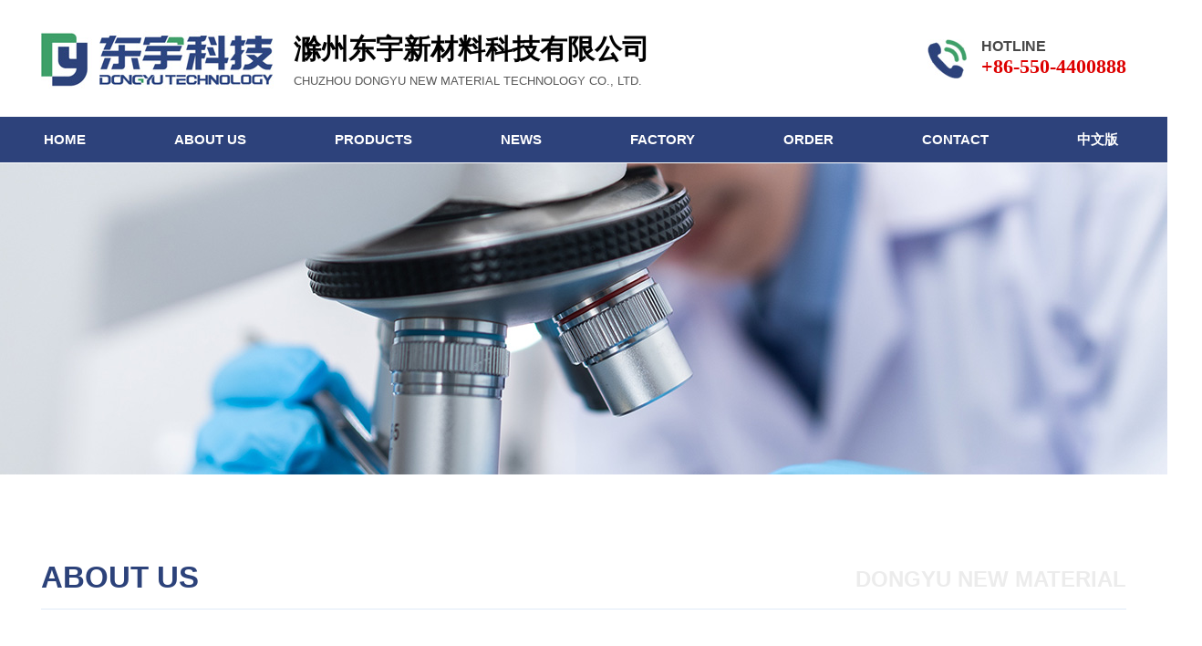

--- FILE ---
content_type: text/html; charset=utf-8
request_url: http://www.dongyuchem.com/about_en.html
body_size: 2701
content:
<!DOCTYPE html PUBLIC "-//W3C//liD XHTML 1.0 Transitional//EN" "http://www.w3.org/TR/xhtml1/liD/xhtml1-transitional.lid">
<html xmlns="http://www.w3.org/1999/xhtml">
<head>
<meta http-equiv="Content-Type" content="text/html; charset=utf-8" />

<title>Chuzhou Dongyu New Material Technology Co., Ltd.--Ammonium Carbonate|Ammonium Carbamate</title>
<meta name="description"  content="Chuzhou Dongyu New Material Technology Co., Ltd. was established in 2019. The new company was jointly invested and built by the original (Taixing Taida Fine Chemical Co., Ltd., Taixing Dongyu Chemical Co., Ltd., Nanjing Mingjin Pharmaceutical Technology Co., Ltd.). ">
<meta name="keywords" content="Ammonium Carbonate|Ammonium Carbamate||TXA-15 ceramic dispersant">

<meta name="author" content="sales@dongyuchem.com">
<meta name="robots" content="index,follow">
<meta name="revisit-after" content="14 days">
<meta name="rating" content="general">
<meta name="distribution" content="global">
<meta name="classification" content="business">
<meta name="ROBOTS" content="INDEX,FOLLOW" />

<link rel="stylesheet" type="text/css" href="/Html/css/style_en.css"/>
<link rel="stylesheet" type="text/css" href="/Html/css/fancyBox.css"/>

<script type="text/javascript" src="/Html/js/jquery-1.8.3.min.js"></script>
<script type="text/javascript" src="/Html/js/jquery.banner.revolution.min.js"></script>
<script type="text/javascript" src="/Html/js/banner.js"></script>


</head>
<body>

<!--head-->
<div class="head_box">
         <img src="/Html/images/logo.jpg" class="logo" title="Chuzhou Dongyu New Material Technology Co., Ltd." alt="Chuzhou Dongyu New Material Technology Co., Ltd." />
		 
		 
		 <div class="head_kuang1">
		          <p class="head_p1">滁州东宇新材料科技有限公司</p>
				  <p class="head_p2">Chuzhou Dongyu New Material Technology Co., Ltd.</p>
		 </div>
		 
		 <div class="head_kuang2">
		          <p class="head_p3">HOTLINE</p>
				  <p class="head_p4">+86-550-4400888</p>
		 </div>
		 <img src="/Html/images/img1.jpg" class="head_pic" />
		 
		 <div class="clearfix"></div>
</div>

<div class="nav_bg">
       <ul>
	         <li><a href="/index_en.html">HOME</a></li>
			 <li><a href="/about_en.html">ABOUT US</a></li>
			 <li><a href="/products_en.html">PRODUCTS</a></li>
			 <li><a href="/new_en.html">NEWS</a></li>
			 <li><a href="/factory_en.html">FACTORY</a></li>		 
			 <li><a href="/order_en.html">ORDER</a></li>			 
			 <li><a href="/contact_en.html">CONTACT</a></li>
			 <li><a href="/index.html">中文版</a></li>
			 <div class="clearfix"></div>
	   </ul>
</div>






<!--通栏-->
<div style="background:url(/Html/images/ny1.jpg) center no-repeat; width:100%; height:341px;"></div>

<!--内容-->
<div class="max_box">
       <p class="max_p1">ABOUT US</p>
	   <p class="max_p2">Dongyu New Material</p>
	   <div class="clearfix"></div>
	   <div class="max_line"></div>
	   
	   <div class="nycontent">
	           <!--内容开始-->
			   <div class="jj_nr">
			           <p>Chuzhou Dongyu New Material Technology Co., Ltd. was established in 2019. The new company was jointly invested and built by the original (Taixing Taida Fine Chemical Co., Ltd., Taixing Dongyu Chemical Co., Ltd., Nanjing Mingjin Pharmaceutical Technology Co., Ltd.). The company is located on the south side of Huaixi Avenue, Dingyuan County Salt Chemical Industry Park, Chuzhou City, Anhui Province, on the north side of Yihe Road. The registered capital is 70 million yuan. The company covers an area of ​​61,415.32 square meters and a building area of ​​20,303.5 square meters.<br />
<br />
This project has a capacity of 76 people. Among them, there are 58 production staff and 18 management and technical staff. There are 20 employees with college degree or above, and 10 employees with intermediate titles or above. The company has safety and environmental protection department, finance department, production department, operation department, enterprise management department and other departments, equipped with 2 full-time safety management personnel, one of which is a registered safety engineer.<br />
<br />
The company mainly produces ammonium carbonate (annual production capacity of 20,000 tons), ammonium carbamate (annual production capacity of 20,000 tons), propylene carbonate (annual production capacity of 20,000 tons) and ethylene carbonate (annual production capacity of 60,000 tons). Main raw and auxiliary materials required: liquid ammonia, ethylene oxide, propylene oxide, carbon dioxide, nitrogen, catalyst, etc.<br />
<br />
With the rapid development of new energy sources for lithium batteries, ethylene carbonate and propylene carbonate are indispensable electrolyte solvents. The company has more than 20 years of production experience, and its products can meet the quality standards of various industries. Quality standard processing and production, "integrity management, quality-oriented" is our aim.<br />
<br />
Ammonium carbonate and ammonium carbamate are analytically pure chemical products, which are used in many fields of agricultural fertilizers, fire extinguishing agents, detergents, medicine, rubber, fermentation and other industries. Food-grade ones are used as buffers, neutralizers, leavening agents and fermentation accelerators (to make wine), etc.<br />
<br />
The company adheres to the concept of customer first, sincerely and sincerely serves every customer.</p>
			   </div>
			   <!--内容结束-->
	   </div>
</div>


<div class="jj_bg">
     <div class="jj_box">
	          <div class="jj_kuang">
			            <p class="jj_p1">Adhering to the concept of green environmental protection</p>
						
						<p class="jj_p3">Enhance environmental awareness, increase investment in environmental protection,<br />improve environmental protection facilities, and realize cleaner production</p>
						
	          </div>   
	 </div>
</div>




<!--页脚-->

<div class="foot_bg">
              <p class="foot_p1">
			           <a href="/index_en.html">HOME</a>&nbsp;&nbsp;|&nbsp;&nbsp;
			 <a href="/about_en.html">ABOUT US</a>&nbsp;&nbsp;|&nbsp;&nbsp;
			 <a href="/products_en.html">PRODUCTS</a>&nbsp;&nbsp;|&nbsp;&nbsp;
			 <a href="/new_en.html">NEWS</a>&nbsp;&nbsp;|&nbsp;&nbsp;
			 <a href="/factory_en.html">FACTORY</a>&nbsp;&nbsp;|&nbsp;&nbsp;		 
			 <a href="/order_en.html">ORDER</a>&nbsp;&nbsp;|&nbsp;&nbsp;			 
			 <a href="/contact_en.html">CONTACT</a>&nbsp;&nbsp;|&nbsp;&nbsp;
			 <a href="/index.html">中文版</a>
			  </p>
			  
			  <p class="foot_p2">Copyright(C)2021, <a href="http://dongyuchem.cn.chemnet.com/show/"  target="_blank">Chuzhou Dongyu New Material Technology Co., Ltd.</a> All Rights Reserved. Supported by <a href="http://www.chinachemnet.com" target="_blank">ChinaChemNet</a>&nbsp;<a href="http://www.chemnet.com" target="_blank">ChemNet</a>&nbsp;<a href="http://www.toocle.com" target="_blank">Toocle</a>&nbsp;<a href="/zzq/eindex.html" target="_blank">Copyright Notice</a> <a href="https://beian.miit.gov.cn/" target="_blank">备案序号：苏ICP备10044127号</a></p>
</div>



</body>
</html>

--- FILE ---
content_type: text/css
request_url: http://www.dongyuchem.com/Html/css/style_en.css
body_size: 5586
content:
@charset "utf-8";
/* CSS Document */

/*css重置*/
*{ margin:0; padding:0;font-family:Arial,"Microsoft YaHei";}
a{ text-decoration:none;font-family:Arial,"Microsoft YaHei";}
li{ list-style:none;}
.clearfix{ clear:both;}
img{ border:0; display:block;}
p{font-family:Arial,"Microsoft YaHei";}




/*top*/
.head_box{ width:1190px; margin:0 auto; padding-top:33px; padding-bottom:30px;}
.head_box .logo{ float:left; margin-right:22px;}

.head_kuang1{ float:left; margin-top:1px;}
.head_kuang1 .head_p1{ font-size:30px; font-weight:bold; color:#010101;}
.head_kuang1 .head_p2{ font-size:13px; color:#585858; text-transform:uppercase; margin-top:6px;}

.head_kuang2{ float:right; margin-top:9px;}
.head_kuang2 .head_p3{ font-size:16px; font-weight:bold; color:#474747;}
.head_kuang2 .head_p4{ font-size:22px; color:#dd0000;font-weight:bold;font-family:"Microsoft YaHei"; }

.head_box .head_pic{ float:right; margin-right:16px;margin-top:10px;}


.nav_bg{ background:url(../images/img2.jpg) center no-repeat; width:100%; height:50px;  margin-bottom:1px;}
.nav_bg ul{ width:1284px; margin:0 auto;}
.nav_bg ul li{ float:left;}
.nav_bg ul li a{ display:block; font-size:15px; color:white; font-weight:bold; line-height:50px; padding-left:48px; padding-right:49px;}
.nav_bg ul li a:hover{ background-color:white;color:#2c427a;}




/*通栏*/
#wrapper {
	position:relative; z-index:100;
}



.fullwidthbanner-container{
	width:100% !important;
	position:relative;
	padding:0;
	max-height:546px !important;
	overflow:hidden;
}

.fullwidthbanner-container .fullwidthabnner	{
	width:100% !important;
	max-height:546px !important;
	position:relative;
}

@media only screen and (min-width: 768px) and (max-width: 959px) {
	  .banner, .bannercontainer			{	width:768px; height:309px;}
}

@media only screen and (min-width: 480px) and (max-width: 767px) {
	   .banner, .bannercontainer		{	width:480px; height:193px;	}
}

@media only screen and (min-width: 320px) and (max-width: 479px) {
		.banner, .bannercontainer		{	width:320px;height:129px;	}
}

@media only screen and (max-width: 319px) {
		.banner, .bannercontainer		{	width:240px;height:97px;	}
}

.tp-bullets.simplebullets.round .bullet:hover,
.tp-bullets.simplebullets.round .bullet.selected,
.tp-bullets.simplebullets.navbar .bullet:hover,
.tp-bullets.simplebullets.navbar .bullet.selected {	
	background:#c20000 !important; 
}
.tp-leftarrow:hover,
.tp-rightarrow:hover {	
	background-color:#c20000 !important;
 }
/** BULLETS **/
.tp-bullets {
    z-index: 1001;
    position: absolute;
    bottom: 0px;
}

.tp-bullets.simplebullets.round .bullet {
    cursor: pointer;
    position: relative;
    background: #014292;
    width: 98px;
    height: 0px;
    float: left;
	margin-bottom: 10px;
    -webkit-transition: background 0.1s linear;
    -moz-transition: color, background 0.1s linear;
    -o-transition: color, background 0.1s linear;
    transition: color, background 0.1s linear;
}


.tp-leftarrow.large {
	z-index: 100;
	cursor: pointer;
	position: relative;
	background: #393939 url(../images/slider-left-arrow.png) no-Repeat;
	width: 42px;
	height: 43px;
	margin-left: 0px;
	margin-top: -21px;
	-webkit-transition: background 0.1s linear;
	-moz-transition: color, background 0.1s linear;
	-o-transition: color, background 0.1s linear;
	transition: color, background 0.1s linear;
	box-shadow: 0px 0px 10px 0px rgba(0, 0, 0, 0.3);/*增加阴影*/
	/*
	**打开注释，按钮变成圆形的
	border-radius: 20px;  所有角都使用半径为5px的圆角，此属性为CSS3标准属性 
	-moz-border-radius: 20px;  Mozilla浏览器的私有属性 
	-webkit-border-radius: 20px;  Webkit浏览器的私有属性 
	border-radius: 20px 20px 20px 20px; 四个半径值分别是左上角、右上角、右下角和左下角 
	*/
}

.tp-rightarrow.large {
    z-index: 100;
    cursor: pointer;
    position: relative;
    background: #393939 url(../images/slider-right-arrow.png) no-Repeat 0 0;
    width: 42px;
    height: 43px;
    margin-left: 0;
    margin-top: -21px;
    -webkit-transition: background 0.1s linear;
    -moz-transition: color, background 0.1s linear;
    -o-transition: color, background 0.1s linear;
    transition: color, background 0.1s linear;
	box-shadow: 0px 0px 10px 0px rgba(0, 0, 0, 0.3);/*增加阴影*/
	/*
	**打开注释，按钮变成圆形的
	border-radius: 20px;  所有角都使用半径为5px的圆角，此属性为CSS3标准属性 
	-moz-border-radius: 20px;  Mozilla浏览器的私有属性 
	-webkit-border-radius: 20px;  Webkit浏览器的私有属性 
	border-radius: 20px 20px 20px 20px; 四个半径值分别是左上角、右上角、右下角和左下角 
	*/
}



.tp-bullets.tp-thumbs {
    z-index: 100;
    position: absolute;
    padding: 3px;
    background-color: #fff;
    width: 500px;
    height: 50px;
    margin-top: -50px;
}

.fullwidthbanner-container .tp-thumbs {
    padding: 3px;
}

.tp-bullets.tp-thumbs .tp-mask {
    width: 500px;
    height: 50px;
    overflow: hidden;
    position: relative;
}

.tp-bullets.tp-thumbs .tp-mask .tp-thumbcontainer {
    width: 5000px;
    position: absolute;
}

.tp-bullets.tp-thumbs .bullet {
    width: 100px;
    height: 50px;
    cursor: pointer;
    overflow: hidden;
    background: none;
    margin: 0;
    float: left;
    -ms-filter: "progid:DXImageTransform.Microsoft.Alpha(Opacity=50)";
	/*filter: alpha(opacity=50);	*/
    -moz-opacity: 0.5;
    -khtml-opacity: 0.5;
    opacity: 0.5;
    -webkit-transition: all 0.2s ease-out;
    -moz-transition: all 0.2s ease-out;
    -o-transition: all 0.2s ease-out;

    -ms-transition: all 0.2s ease-out;
}

.tp-bullets.tp-thumbs .bullet:hover,
.tp-bullets.tp-thumbs .bullet.selected {
    -ms-filter: "progid:DXImageTransform.Microsoft.Alpha(Opacity=100)";
    -moz-opacity: 1;
    -khtml-opacity: 1;
    opacity: 1;
}

.tp-thumbs img {
    width: 100%;
}

.tp-bannertimer {
    width: 100%;
    height: 10px;
    position: absolute;
    z-index: 200;
    z-index: 5000;
}

.tp-bannertimer.tp-bottom {
    bottom: 0px !important;
    height: 5px;
}


@media only screen and (min-width: 768px) and (max-width: 959px) {;
}

@media only screen and (min-width: 480px) and (max-width: 767px) {
    .responsive .tp-bullets.tp-thumbs {
        width: 300px !important;
        height: 30px !important;
    }

    .responsive .tp-bullets.tp-thumbs .tp-mask {
        width: 300px !important;
        height: 30px !important;
    }

    .responsive .tp-bullets.tp-thumbs .bullet {
        width: 60px !important;
        height: 30px !important;
    }
}

@media only screen and (min-width: 0px) and (max-width: 479px) {
    .responsive .tp-bullets {
        display: none;
    }

    .responsive .tparrows {
        display: none;
    }
}


.tp-simpleresponsive img {
    -moz-user-select: none;
    -khtml-user-select: none;
    -webkit-user-select: none;
    -o-user-select: none;
}

.tp-simpleresponsive a {
    text-decoration: none;
}

.tp-simpleresponsive ul {
    list-style: none;
    padding: 0;
    margin: 0;
}

.tp-simpleresponsive >ul >li {
    list-stye: none;
    position: absolute;
    visibility: hidden;
}

.caption.slidelink a div,
.tp-caption.slidelink a div {
    width: 10000px;
    height: 10000px;
}

.tp-loader {
    background-color: #fff;
    margin: -22px -22px;
    top: 50%;
    left: 50%;
    z-index: 10000;
    position: absolute;
    width: 44px;
    height: 44px;
    border-radius: 3px;
    -moz-border-radius: 3px;
    -webkit-border-radius: 3px;
}




/*首页产品*/
.s_pro_box{ width:1284px; margin:0 auto; margin-top:146px;}
.s_pro_box .s_pro_p1{ font-size:48px; color:#2c427a; font-weight:bold; text-align:center;}
.s_pro_box .s_pro_p1 span{ color:#3e9f68;}
.s_pro_box .s_pro_p2{ font-size:18px; line-height:27px; color:#636363; text-align:center; margin-top:26px;}
.s_pro_box .s_pro_p3{ font-size:13px; color:#636363; text-align:center; line-height:20px; margin-top:13px; margin-bottom:65px;}

.s_pro_tip{ width:391px; height:524px; float:left; background-color:#ebebeb; margin-bottom:52px; margin-right:54px;}
.s_pro_kuang{ width:323px; margin:0 auto; padding-top:70px;}
.s_pro_kuang .s_pro_p4{ font-size:23px; color:#555555; font-weight:bold;}
.s_pro_kuang .s_pro_line{ height:2px; background-color:#2c427a; margin-top:22px; margin-bottom:23px;}
.s_pro_nr p{ font-size:14px; color:#000000; line-height:30px;}
.s_pro_nr{ height:275px; overflow:hidden;}
.s_pro_more{ width:114px; margin-top:21px;}
.s_pro_more p a{ display:block; font-size:14px; color:#fff; font-weight:bold; text-align:center; line-height:32px; background-color:#7f7f7f;}
.s_pro_more p a:hover{ background-color:#2c427a;}



.s_pro_tip{
transition: all 300ms ease-in-out;
	-webkit-transform: all 300ms e
ase-in-out;}
.s_pro_tip:hover{--webkit-box-shadow: 0 5px 30px rgba(0, 0, 0, 0.4);
	box-shadow: 0 5px 30px rgba(0, 0, 0, 0.4);
	-webkit-transform: translate3d(0, -4px, 0);
	transform: translate3d(0, -4px, 0);}


.s_pro_tip:nth-child(3n){margin-right:0px;}


.s_pro_more1{ width:198px; margin:0 auto; margin-top:5px;}
.s_pro_more1 p a{ display:block; font-size:18px; color:#6b6b6b; text-align:center; line-height:46px; border:3px solid #a9a9a9;}
.s_pro_more1 p a:hover{border:3px solid #2c427a; background-color:#2c427a; color:#fff;}



/*首页优势*/
.s_ys_bg{ background-color:#2c427a; margin-top:116px;}
.s_ys_box{ width:1284px; margin:0 auto; padding-top:95px; padding-bottom:113px;}
.s_ys_box .s_ys_p1{ font-size:44px; color:#fff; font-weight:bold; text-align:center;margin-bottom:75px;}
.s_ys_box .s_ys_p2{ font-size:19px; color:#fff; text-transform:uppercase; text-align:center; margin-top:12px; margin-bottom:50px;}

.s_ys_tip{ width:596px; background-color:white; float:left;}
.s_ys_kuang1{  background-color:#fff;}
.s_ys_kuang1 .s_ys_p3{ font-size:30px; color:#3e9f68; font-weight:bold; padding-left:47px; line-height:114px;}
.s_ys_kuang1 .s_ys_p4{ font-size:18px; color:#828282; text-transform:uppercase; padding-left:47px; margin-top:10px;}
.s_ys_pic{ width:596px; height:137px; margin:0 auto; overflow:hidden;}
.s_ys_pic img{width:596px; height:137px; transform: scale(1);transition: all 1s ease-out; }
.s_ys_tip:hover .s_ys_pic img{ transform: scale(1.1);}

.s_ys_kuang2{ height:260px; background-color:#fff;}
.s_ys_kuang2 p{ font-size:14px; color:#000; line-height:30px; width:500px; margin:0 auto; padding-top:24px;}
.s_ys_kuang2 p span{ color:#2c427a;}


.s_ys_tip{
transition: all 300ms ease-in-out;
	-webkit-transform: all 300ms e
ase-in-out;}
.s_ys_tip:hover{--webkit-box-shadow: 0 5px 30px rgba(0, 0, 0, 0.4);
	box-shadow: 0 5px 30px rgba(0, 0, 0, 0.4);
	-webkit-transform: translate3d(0, -4px, 0);
	transform: translate3d(0, -4px, 0);}

.s_ys_p5{ font-size:82px; font-weight:bold; text-align:center; color:#fff; text-transform:uppercase; font-style:italic; margin-top:52px; margin-bottom:52px;}




/*首页新闻*/
.s_xw_bg{ background:url(../images/img10.jpg) center no-repeat; width:100%; height:993px;}
.s_xw_box{ width:1284px; margin:0 auto; padding-top:219px;}
.s_xw_box .s_xw_p1{ font-size:48px; color:#636363; font-weight:bold; text-align:center; margin-bottom:45px;}

.s_xw_left{ width:147px; float:left;}
.s_xw_left img{ margin-bottom:40px;}
.s_xw_right{ width:1135px; float:left;}
.s_xw_right .s_xw_nr{ width:997px; height:95px; background-color:#d9dfe2; float:left; padding-left:43px;}
.s_xw_right .s_xw_nr .s_xw_p2{ font-size:22px; color:#757575; padding-top:15px;}
.s_xw_right .s_xw_nr .s_xw_p3{ font-size:12px; color:#757575; margin-top:14px;}
.s_xw_right .s_xw_nr:hover{background-color:#7b7b7b;}
.s_xw_right .s_xw_nr:hover .s_xw_p2{ color:white;}
.s_xw_right .s_xw_nr:hover .s_xw_p3{ color:white;}
.s_xw_right .s_xw_time{ width:93px; height:95px; background-color:#7b7b7b; float:left;}
.s_xw_right .s_xw_time .s_xw_p4{ font-size:24px; color:white; text-align:center; padding-top:17px;}
.s_xw_right .s_xw_time .s_xw_line2{ width:54px; height:1px; background-color:#b7b7b7; margin:6px auto;}
.s_xw_right .s_xw_time .s_xw_p5{ font-size:19px; font-weight:bold; color:white; text-align:center;}
.s_xw_right .s_xw_tip{ margin-bottom:40px;}

.s_xw_more{ width:198px; margin:0 auto;}
.s_xw_more p a{ display:block; font-size:17px; color:#636363; line-height:46px; text-align:center; border:3px solid #7f7f7f;}
.s_xw_more p a:hover{ background-color:#2c427a; color:white; border:3px solid #2c427a;}




/*首页风貌*/
.s_sb_bg{ background:url(../images/img11.jpg) center no-repeat; width:100%; height:286px;}
.s_sb_bg .s_sb_p1{ font-size:32px; color:white;font-weight:bold; text-align:center; padding-top:56px;}
.s_sb_bg .s_sb_p2{ font-size:19px; line-height:28px; color:white;  text-align:center; margin-top:25px;}

.s_fac_box{ width:1190px; height:561px; margin:0 auto; background-color:#efefef; margin-top:-62px;}
.s_fac_nr{ width:1074px; margin:0 auto; padding-top:60px;}


.s_fac_left{ width:524px; float:left;}

.s_fac_pic{ overflow:hidden;}
.s_fac_pic img{transform: scale(1);transition: all 1s ease-out;}
.s_fac_pic img:hover{transform: scale(1.1);}

.s_fac_pic1{ width:524px; height:243px; margin-bottom:23px;}
.s_fac_pic2{ width:250px; height:180px; float:left;}
.s_fac_pic3{ width:250px; height:180px; float:right;}


.s_fac_right{ width:524px; float:right;}

.s_fac_pic4{ width:250px; height:180px; float:left;}
.s_fac_pic5{ width:250px; height:180px; float:right;}

.s_fac_pic6{width:524px; height:243px; margin-top:23px;}



/*首页使命*/
.s_sm_p1{ font-size:60px; color:#2c427a; text-align:center; font-weight:bold; margin-top:100px;}
.s_sm_p1 span{ color:#3e9f68;}
.s_sm_p2{ font-size:36px; color:#989797; text-align:center;font-family:"Microsoft YaHei"; text-transform:uppercase; font-weight:bold; margin-top:13px;}
.s_xm_pic{ margin:0 auto; margin-top:32px;}

.s_sm_bg{ background:url(../images/img19.jpg) center no-repeat; width:100%; height:873px; margin-top:81px;}
.s_sm_box{ width:1284px; margin:0 auto;}
.s_xm_kuang{ padding-left:662px; padding-top:320px;}
.s_xm_kuang .s_sm_p3{ font-size:50px; color:#fff;font-family:"Microsoft YaHei";}
.s_xm_kuang .s_sm_p4{ font-size:36px; color:#fff; text-transform:uppercase; }
.s_xm_kuang .s_xm_line{ width:130px; height:2px; background-color:#fff; margin-top:27px; margin-bottom:27px;}
.s_xm_kuang .s_sm_p5{ font-size:16px; line-height:36px; color:#fff;}




/*首页咨询*/
.s_zx_box{ width:1190px; margin:0 auto; margin-top:142px;}
.s_zx_box .s_zx_pic1{ float:left;}

.s_zx_right{ width:890px; float:right;}
.s_zx_right .s_zx_pic2{ float:left; margin-right:40px;}
.s_zx_right .s_zx_p1{ font-size:36px; color:#2c427a; font-weight:bold;}
.s_zx_right .s_zx_p1 span{ color:#979797;font-family:"Microsoft YaHei"; font-weight:normal;}
.s_zx_right .s_zx_p3{ font-size:15px; color:#757575; line-height:28px; margin-top:25px;}
.s_zx_right .s_zx_line{height:4px; background-color:#cccccc; margin-top:27px;margin-bottom:40px;}


.s_ord_left{ width:441px; float:left;}
.s_ord_tip p{ font-size:14px; line-height:31px; color:#000; float:left; width:83px;}
.s_ord_tip .s_ord_kuang1{ width:335px; float:right; height:31px; border:1px solid #a9a9a9; background-color:white; font-size:12px; color:#333; line-height:31px; padding-left:20px;}
.s_ord_tip{ margin-bottom:25px;}

.s_ord_right{ width:417px; float:right;}
.s_ord_tip .s_ord_kuang2{ width:311px; min-height:85px; padding-left:20px;font-size:12px; color:#333; line-height:24px; border:1px solid #a9a9a9; background-color:white; float:right;}
.s_ord_tip .s_ord_kuang3{ width:91px; padding-left:10px; height:31px; float:left;border:1px solid #a9a9a9;}
.s_ord_tip .s_ord_kuang4{width:101px; height:31px; float:left;border:0; margin-left:8px;}
.s_ord_tip .s_ord_kuang5{ width:89px; height:31px; float:right; background-color:#2c427a; border-radius:5px; border:0; font-size:12px; color:white; text-align:center; line-height:31px; cursor:pointer;}


/*首页地图*/
.s_ditu_box{ height:456px; margin-top:77px;}

.iw_poi_title {color:#CC5522;font-size:14px;font-weight:bold;overflow:hidden;padding-right:13px;white-space:nowrap}
.iw_poi_content {font:12px arial,sans-serif;overflow:visible;padding-top:4px;white-space:-moz-pre-wrap;word-wrap:break-word}



/*首页联系我们*/
.s_lx_bg{ background:url(../images/img21.jpg) center no-repeat; width:100%; height:603px;}
.s_lx_box{ width:1190px; margin:0 auto; padding-top:128px;}
.s_lx_box h1{ font-size:30px; color:#fff; margin-bottom:33px;}
.s_lx_box p{ font-size:16px; color:#fff; line-height:36px;}
.s_lx_box p a{color:#fff;}




/*首页邮箱*/
.email_bg{ background-image:url(../images/img27.jpg); background-repeat:repeat-x; height:103px; margin-top:10px;}
.email_box{ width:1000px; margin:0 auto; padding-top:34px;}
.email_box .email_title{ font-size:22px; color:#333; float:left; margin-top:9px;}
.email_box .line1{ width:1px; height:39px; background-color:#cacaca; float:left; margin-left:23px; margin-right:23px;}

.email_box .email{ float:left; padding-top:10px;}
.email_box .email .name{ font-size:12px;  float:left; margin-top:3px;}
.email_box .email .username{ width:117px; height:20px; line-height:20px; float:left; padding-left:6px;}
.email_box .email .name_1{ font-size:12px; float:left; margin-left:8px; margin-top:3px;}
.email_box .img_4{ float:left; margin-left:15px; margin-top:2px;}

.email_box .img_3{ float:right; margin-right:0px;}




/*页脚*/
.foot_bg{ background:url(../images/img22.jpg) center no-repeat; width:100%; height:329px;}
.foot_bg .foot_p1{ font-size:12px; color:#b5b5b5; text-align:center; padding-top:250px;}
.foot_bg .foot_p1 a{color:#ccc;}
.foot_bg .foot_p2{ font-size:12px; color:#b5b5b5; text-align:center; margin-top:9px;}
.foot_bg .foot_p2 a{color:#ccc;}


/*about*/
.max_box{ width:1190px; margin:0 auto; margin-top:94px; padding-bottom:75px;}
.max_box .max_p1{ font-size:33px; color:#2c427a; font-weight:bold; float:left; text-transform:uppercase;}
.max_box .max_p2{ font-size:24px; color:#ececec; font-weight:bold;float:right; text-transform:uppercase; margin-top:7px;}
.max_box .max_line{ height:1px; background-color:#dfeaf7; margin-top:15px; margin-bottom:50px;}
.jj_nr p{ font-size:16px; color:#000; line-height:36px;}
.jj_nr p a{color:#000;}

.jj_bg{background:url(../images/img23.jpg) center no-repeat; width:100%; height:861px;}
.jj_box{ width:1190px; margin:0 auto; padding-top:105px;}


.jj_kuang{ background-image:url(../images/img24.png); width:939px; height:265px; margin-left:334px;}
.jj_kuang .jj_p1{ font-size:28px; color:#3e9f68; padding-left:82px; padding-top:66px;font-family:"Microsoft YaHei";}
.jj_kuang .jj_p1 span{ color:#3e9f68; font-weight:bold;}
.jj_kuang .jj_p2{ font-size:18px; color:#000;font-family:"Microsoft YaHei";padding-left:83px; margin-top:10px;}
.jj_kuang .jj_p3{ font-size:18px; line-height:28px; color:#000;font-family:"Microsoft YaHei";padding-left:82px; margin-top:55px;}
.jj_kuang .jj_p4{ font-size:12px; color:#000; line-height:18px;font-family:"Microsoft YaHei"; padding-left:83px; margin-top:7px;}



/*news*/
.xw_tip{border-bottom: 1px dotted #ccc; padding-bottom:26px; margin-bottom:26px;}
.xw_tip .xw_time{ width:100px; height:83px; float:left;}
.xw_tip .xw_time .xw_p1{ font-size:36px; color:#666; text-align:center; padding-top:8px;}
.xw_tip .xw_time .xw_p2{ font-size:15px; color:#666; text-align:center;}
.xw_tip .xw_pic{ float:left;}
.xw_tip .xw_title_box{ float:right; width:1048px; }
.xw_tip .xw_title_box .xw_p3{ font-size:15px; color:#666; font-weight:bold;}
.xw_tip .xw_title_box .xw_p4{ font-size:12px; color:#b3b3b3; line-height:24px; text-align:justify; margin-top:14px;}
.xw_tip .xw_title_box:hover .xw_p3{color:#2c427a;}



.news_title{width:100%; font-size:17px; color:#2c427a; line-height:74px; background-color:#fbfbfb; text-align:center; border-bottom:1px solid #d6d6d6;border-top:1px solid #d6d6d6;}
.news_title2{ font-size:13px;color:#c81622; text-align:right; margin-top:10px; font-weight:bold;}
.new_nr_wenzi{ margin-top:16px;}
.new_nr_wenzi p{ font-size:13px; text-align:justify; line-height:32px; color:#333;}
.new_nr_wenzi p a{color:#333;}
.new_nr_wenzi img{max-width:900px!important; height:auto!important;; margin:0 auto; margin-bottom:5px; margin-top:5px;}




.newspage1 {
 PADDING-RIGHT:0px; DISPLAY: block; PADDING-LEFT: 0px; PADDING-BOTTOM: 0px; MARGIN: 10px auto; PADDING-TOP: 10px; TEXT-ALIGN: center; clear:both;font-family:Arial,"Microsoft YaHei";
 }
.newspage1 A { 
BORDER-RIGHT: #999 1px solid; PADDING-RIGHT: 5px; BORDER-TOP: #999 1px solid; PADDING-LEFT: 5px; BACKGROUND: #fff; PADDING-BOTTOM: 2px; FONT: 12px/22px ""; BORDER-LEFT: #999 1px solid; COLOR: #666; MARGIN-RIGHT: 2px; PADDING-TOP: 2px; BORDER-BOTTOM: #999 1px solid;font-family:Arial,"Microsoft YaHei";
}
.newspage1 A:hover {
BORDER-RIGHT: #fff 1px solid; BORDER-TOP: #fff 1px solid; BACKGROUND: #2c427a; BORDER-LEFT: #fff 1px solid; COLOR: #FFFFFF; BORDER-BOTTOM: #fff 1px solid; TEXT-DECORATION: none
}
.newspage1 A:active {
BORDER-RIGHT: #666 1px solid; BORDER-TOP: #666 1px solid; BACKGROUND:#2c427a; BORDER-LEFT: #666 1px solid; COLOR: #FFFFFF; BORDER-BOTTOM: #666 1px solid
}
.newspage1 SPAN.current {
BORDER-RIGHT: #666 1px solid; PADDING-RIGHT: 5px; BORDER-TOP: #666 1px solid; PADDING-LEFT: 5px; FONT-WEIGHT: bold; BACKGROUND:#2c427a; PADDING-BOTTOM: 2px; BORDER-LEFT: #666 1px solid; COLOR: #fff; MARGIN-RIGHT: 2px; PADDING-TOP: 2px; BORDER-BOTTOM: #666 1px solid;font-family:Arial,"Microsoft YaHei";
}
.newspage1 SPAN.disabled {
BORDER-RIGHT: #fff 1px solid; PADDING-RIGHT: 5px; BORDER-TOP: #fff 1px solid; PADDING-LEFT: 5px; PADDING-BOTTOM: 2px; BORDER-LEFT: #fff 1px solid; COLOR: #666; MARGIN-RIGHT: 2px; PADDING-TOP: 2px; BORDER-BOTTOM: #fff 1px solid
}


.back_bg{ background-color:#ebebeb; margin-top:20px;}
.back_bg p{ font-size:12px; color:#666; text-align:center; line-height:26px;}
.back_bg p a{color:#666;}





/*厂貌*/
.fac_kaung{float:left; width:364px;
    
     margin-bottom:40px; margin-left:16px; margin-right:16px;}
.fac_tip{width:352px;  padding: 5px; border: #CC9900 1px dotted; background: #eee; border-radius: 8px;
    }
.fac_tip .fac_pic{ width:352px; height:260px; overflow:hidden;}
.fac_tip .fac_pic img{ width:352px; height:260px;transform: scale(1);transition: all 1s ease-out;}
.fac_tip:hover .fac_pic img{transform: scale(1.1);}



/*在线咨询页*/
.ord_box{ width:865px; float:left;}
.ord_tip{ width:427px; float:left; margin-bottom:12px;}
.ord_tip p{ font-size:14px; color:#333; margin-bottom:6px;}
.ord_tip .ord_kuang1{ width:378px; height:40px; background-color:#f9f9f9; border:1px solid #cccccc; font-size:14px; color:#000; padding-left:10px;}
.ord_tip2 p{font-size:14px; color:#333; margin-bottom:5px;}
.ord_tip2 .ord_kuang2{width:815px; min-height:113px;background-color:#f9f9f9; border:1px solid #cccccc; font-size:14px; color:#000; padding-left:10px; padding-top:10px;}
.ord_p1{font-size:14px; color:#333; margin-top:12px; margin-bottom:6px;}
.ord_kuang3{ width:160px; height:40px;background-color:#f9f9f9; border:1px solid #cccccc; font-size:14px; color:#000; padding-left:10px; float:left;}
.ord_kuang4{ width:128px; height:42px; float:left; margin-left:23px;}
.ord_kuang5{ width:277px; height:42px; background-color:#2c427a; border-radius:6px; float:left; margin-left:23px; font-size:14px; line-height:42px; text-align:center; color:white; cursor:pointer;}
.ord_pic{ float:right; margin-top:20px; }


/*联系我们*/
.con_box h1{ font-size:20px; color:#2c427a; margin-bottom:10px;}
.con_box tr td{ font-size:14px; color:#333; line-height:56px; border-bottom:1px dashed #b3b3b3; width:50%; padding-left:8px;}
.con_box tr td a{color:#333;}






/*产品*/
.pro_tip{ width:370px; height:524px; float:left; background-color:#ebebeb; margin-bottom:52px; margin-right:40px;}
.pro_kuang{ width:323px; margin:0 auto; padding-top:70px;}
.pro_kuang .pro_p4{ font-size:23px; color:#555555; font-weight:bold;}
.pro_kuang .pro_line{ height:2px; background-color:#2c427a; margin-top:22px; margin-bottom:23px;}
.pro_nr p{ font-size:14px; color:#000000; line-height:30px;}
.pro_nr{ height:275px; overflow:hidden;}
.pro_more{ width:114px; margin-top:21px;}
.pro_more p a{ display:block; font-size:14px; color:#fff; font-weight:bold; text-align:center; line-height:32px; background-color:#7f7f7f;}
.pro_more p a:hover{ background-color:#2c427a;}


.pro_tip:nth-child(3n){margin-right:0px;}



.pro_title{ font-size:14px; color:white; line-height:35px; text-align:center; background-color:#2c427a;font-weight:bold; margin-bottom:15px;}
.pro_nr_box table{ width:100%;border:1px solid #ccc; border-bottom:0; border-left:0;}
.pro_nr_box table tr td{ padding:11px; font-size:13px; color:#333; line-height:30px;  border:1px solid #ccc; border-top:0; border-right:0;}

.pro_nr_box p{ font-size:13px; color:#333; line-height:32px;}































































































































